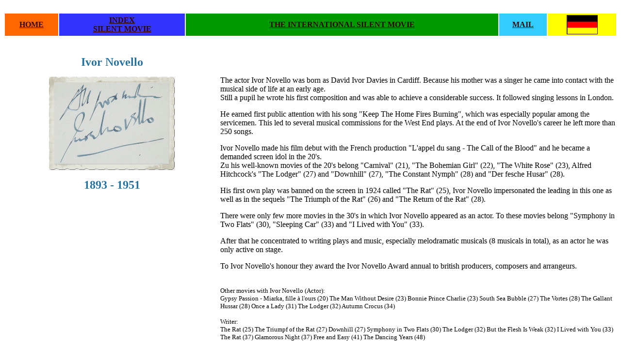

--- FILE ---
content_type: text/html
request_url: https://www.cyranos.ch/spnove-e.htm
body_size: 2261
content:
<!DOCTYPE html PUBLIC "-//w3c//dtd html 4.0 transitional//en">
<html lang="de-ch"><head>
   <meta http-equiv="Content-Type" content="text/html; charset=iso-8859-1">
   <meta name="Author" content="Thomas Staedeli">
   <meta name="GENERATOR" content="Mozilla/4.75 [de] (Win95; U) [Netscape]">
   <meta name="Description" content="Biography of the actor Ivor Novello">
   <meta name="KeyWords" content="ivor novello, biography, thomas staedeli">
   <title>Portrait of the actor Ivor Novello by Thomas Staedeli</title></head>
<body alink="#000000" bgcolor="#ffffff" link="#330000" text="#000000" vlink="#000000">
&nbsp;
<center><table cols="5" width="100%">
<tbody><tr>
<td align="center" bgcolor="#ff6600" valign="CENTER"><b><font color="#ffffff"><a href="index-e.htm">HOME</a></font></b></td>

<td align="center" bgcolor="#3333ff" valign="CENTER"><b><font color="#ffffff"><a href="spinde-e.htm">INDEX</a></font></b>
<br><b><font color="#ffffff"><a href="spinde-e.htm">SILENT MOVIE</a></font></b></td>

<td align="center" bgcolor="#009900" valign="CENTER"><b><font color="#ffffff"><a href="spfilm-e.htm">THE
INTERNATIONAL SILENT MOVIE</a></font></b></td>

<td align="center" bgcolor="#33ccff" valign="CENTER"><b><font color="#ffffff"><a href="contact.htm">MAIL</a></font></b></td>

<td align="center" bgcolor="#ffff00" valign="CENTER"><a href="spnove-d.htm"><img src="deutsch.gif" alt="English Version" border="1" height="38" vspace="2" width="62"></a></td>
</tr>
</tbody></table></center>

<br>&nbsp;
<center><table cols="2" width="100%">
<tbody><tr>
<td align="center" valign="top" width="35%"><b><font face="Century Schoolbook"><font color="#26729f"><font size="+2">Ivor
Novello</font></font></font></b>
<p><img style="width: 260px; height: 195px;" alt="" src="spnovel.jpg"><br>
</p><p><b><font face="Century Schoolbook"><font color="#26729f"><font size="+2">1893
- 1951</font></font></font></b></p></td>

<td align="left" valign="top" width="65%"><font color="#ffffff"><font size="+1">.</font></font>
<br><font color="#ffffff"><font size="+1">.</font></font>
<br>The actor Ivor Novello was born as David Ivor Davies in Cardiff. Because
his mother was a singer he came into contact with the musical side of life
at an early age.
<br>Still a pupil he wrote his first composition and was able to achieve
a considerable success. It followed singing lessons in London.
<p>He earned first public attention with his song "Keep The Home Fires
Burning", which was especially popular among the servicemen. This led to
several musical commissions for the West End plays. At the end of Ivor
Novello's career he left more than 250 songs.
</p><p>Ivor Novello made his film debut with the French production "L'appel
du sang - The Call of the Blood" and he became a demanded screen idol in
the 20's.
<br>Zu his well-known movies of the 20's belong "Carnival" (21), "The Bohemian
Girl" (22), "The White Rose" (23), Alfred Hitchcock's "The Lodger" (27)
and "Downhill" (27), "The Constant Nymph" (28) and "Der fesche Husar" (28).
</p><p>His first own play was banned on the screen in 1924 called "The Rat"
(25), Ivor Novello impersonated the leading in this one as well as in the
sequels "The Triumph of the Rat" (26) and "The Return of the Rat" (28).
</p><p>There were only few more movies in the 30's in which Ivor Novello appeared
as an actor. To these movies belong "Symphony in Two Flats" (30), "Sleeping
Car" (33) and "I Lived with You" (33).
</p><p>After that he concentrated to writing plays and music, especially melodramatic
musicals (8 musicals in total), as an actor he was only active on stage.
</p><p>To Ivor Novello's honour they award the Ivor Novello Award annual to
british producers, composers and arrangeurs.
<br>&nbsp;
</p><p><font color="#000000"><font size="-1">Other movies with Ivor Novello (Actor):&nbsp;</font></font>
<br><font color="#000000"><font size="-1">Gypsy Passion - Miarka, fille à
l'ours (20) The Man Without Desire (23) Bonnie Prince Charlie (23) South
Sea Bubble (27) The Vortes (28) The Gallant Hussar (28) Once a Lady (31)
The Lodger (32) Autumn Crocus (34)</font></font>
</p><p><font color="#000000"><font size="-1">Writer:</font></font>
<br><font color="#000000"><font size="-1">The Rat (25) The Triumpf of the
Rat (27) Downhill (27) Symphony in Two Flats (30) The Lodger (32) But the
Flesh Is Weak (32) I Lived with You (33) The Rat (37) Glamorous Night (37)
Free and Easy (41) The Dancing Years (48)</font></font>
</p><p><font color="#000000"><font size="-1">Filmcomposer:</font></font>
<br><font color="#000000"><font size="-1">Bonnie Prince Charlie (23) Elstree
Calling (30) A Soldier's Plaything (30) The Lost Squadron (32) Glamorous
Night (37) The Dancing Years (48)&nbsp;</font></font>
</p><p><font color="#000000"><font size="-1">Producer:</font></font>
<br><font color="#000000"><font size="-1">The Man Without Desire (23) Lovers
in Araby (24)</font></font></p></td>
</tr>
</tbody></table></center>

<br>&nbsp;
<table cols="1" width="60">
<tbody><tr>
<td align="center" bgcolor="#cc66cc"><b><a href="sminde-d.htm">Back</a></b></td>
</tr>
</tbody></table>

</body></html>